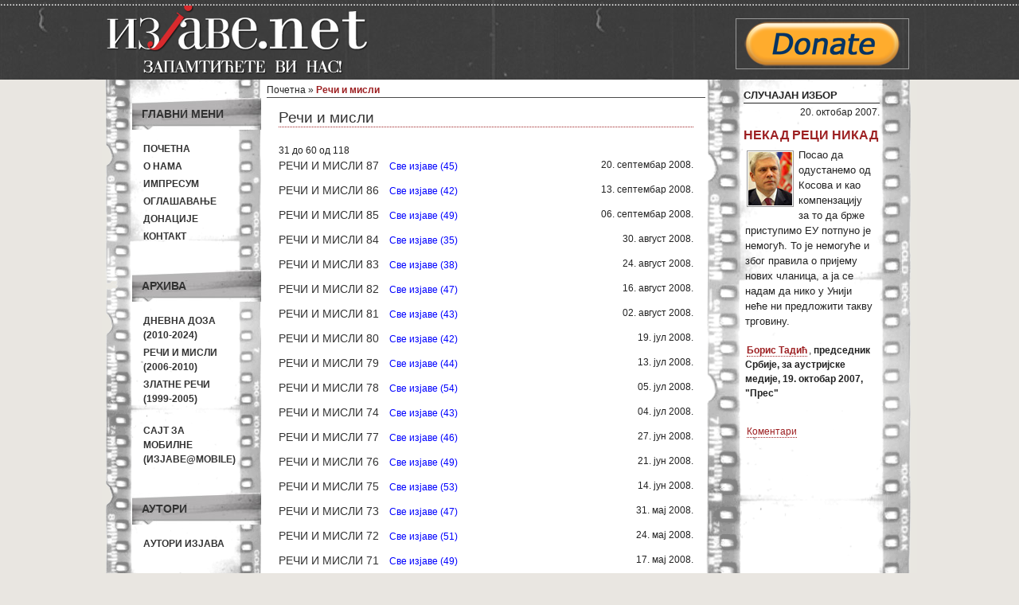

--- FILE ---
content_type: text/html; charset=UTF-8
request_url: https://izjave.net/category/2?Article_page=2
body_size: 4810
content:
<!DOCTYPE html PUBLIC "-//W3C//DTD XHTML 1.0 Transitional//EN" "http://www.w3.org/TR/xhtml1/DTD/xhtml1-transitional.dtd">
<html xmlns="http://www.w3.org/1999/xhtml" xml:lang="en" lang="en">
<head>
	<meta http-equiv="Content-Type" content="text/html; charset=utf-8" />
	<meta name="language" content="sr-RS" />

        <meta property="og:title" content="Изјаве.net - Речи и мисли"/>
        <meta property="og:type" content="article"/>
        <meta property="og:url" content="https://izjave.net/category/2?Article_page=2"/>
        <!-- <meta property="og:image" content=""/> -->
        <meta property="og:site_name" content="Изјаве.net"/>

        <meta property="og:description"
            content="Izjave političara i javnih ličnosti. Arhiva od 1999. godine do danas."/>

	<!-- blueprint CSS framework -->
	<link rel="stylesheet" type="text/css" href="https://izjave.net/css/screen.css" media="screen, projection" />
	<link rel="stylesheet" type="text/css" href="https://izjave.net/css/print.css" media="print" />
	<!--[if lt IE 8]>
	<link rel="stylesheet" type="text/css" href="https://izjave.net/css/ie.css" media="screen, projection" />
	<![endif]-->

	<link rel="stylesheet" type="text/css" href="https://izjave.net/css/main.css" />
	<link rel="stylesheet" type="text/css" href="https://izjave.net/css/form.css" />
        <link rel="icon" type="image/ico" href="https://izjave.net/images/favicon.ico"/>
	
        <meta name="description" content="Izjave političara i javnih ličnosti. Arhiva od 1999. godine do danas." />
<meta name="author" content="Izjave političara i javnih ličnosti. Arhiva od 1999. godine do danas." />
<link rel="stylesheet" type="text/css" href="/assets/eda3a482/pager.css" />
<script type="text/javascript" src="/assets/11ec0e58/jquery.min.js"></script>
<script type="text/javascript" src="/assets/11ec0e58/jquery.ba-bbq.js"></script>
<script type="text/javascript" src="/assets/13e4feef/listview/jquery.yiilistview.js"></script>
<script type="text/javascript">
/*<![CDATA[*/
(function(d){var js, id = "facebook-jssdk"; if (d.getElementById(id)) {return;}js = d.createElement("script"); js.id = id; js.async = true;js.src = "//connect.facebook.net/sr_RS/all.js#xfbml=1";d.getElementsByTagName("head")[0].appendChild(js);}(document));
/*]]>*/
</script>
<title>Изјаве.net - Речи и мисли</title>

        <script type="text/javascript">

          var _gaq = _gaq || [];
          _gaq.push(['_setAccount', 'UA-16156353-1']);
          _gaq.push(['_trackPageview']);

          (function() {
            var ga = document.createElement('script'); ga.type = 'text/javascript'; ga.async = true;
            ga.src = ('https:' == document.location.protocol ? 'https://ssl' : 'http://www') + '.google-analytics.com/ga.js';
            var s = document.getElementsByTagName('script')[0]; s.parentNode.insertBefore(ga, s);
          })();

        </script>
        <script src="http://static.dudamobile.com/DM_redirect.js" type="text/javascript"></script>
        <script type="text/javascript">DM_redirect("http://mobile.dudamobile.com/site/izjave");</script>

</head>

<body>
        <div id="wrapper">
            
            <div id="header_wrap" class="fixed">
            <div id="header" class="fixed">
            <div id="header-left" class="left">
             
                <a href="/"> <img width="340" height="100" src="https://izjave.net/images/header.png" alt="изјаве.net"></img></a>
            </div>

            <div id="header_right" class="right">


                <div class="baner">
                    <a href="http://www.izjave.net/page/donation.html" target="blank">
                    <img src="https://izjave.net/images/donate-button.png" alt="Донирајте Изјаве"/>
                    </a>
                </div>
            </div>
            </div><!-- header -->

            </div><!-- header_wrap -->

       

        <div class="container" id="page">

   
       
<!--    <div id="mainmenu">
		<ul id="yw6">
<li><a href="/">Почетна</a></li>
</ul>	</div> -->

	<div class="container">

	<div class="span-5">
		<div id="leftbar">

                    <div class="portlet" id="main-menu">
<div class="portlet-decoration">
<div class="portlet-title">Главни мени</div>
</div>
<div class="portlet-content">
<ul class="menu" id="yw2">
<li><a href="/">Почетна</a></li>
<li><a href="/page/about.html">О нама</a></li>
<li><a href="/page/impresum.html">Импресум</a></li>
<li><a href="/page/marketing.html">Оглашавање</a></li>
<li><a href="/page/donation.html">Донације</a></li>
<li><a href="/page/contact.html">Контакт</a></li>
</ul></div>
</div><div class="portlet" id="archive-menu">
<div class="portlet-decoration">
<div class="portlet-title">Архива</div>
</div>
<div class="portlet-content">
<ul class="menu" id="yw3">
<li><a href="/category/3">Дневна доза<br/>(2010-2024)</a></li>
<li><a href="/category/2">Речи и мисли<br/>(2006-2010)</a></li>
<li><a href="/category/1">Златне речи<br/>(1999-2005)</a></li>
<li><a target="_blank" href="http://mobile.dudamobile.com/site/izjave"><br/>Сајт за мобилне<br/>(Изјаве@mobile)</a></li>
</ul></div>
</div><div class="portlet" id="author-menu">
<div class="portlet-decoration">
<div class="portlet-title">Аутори</div>
</div>
<div class="portlet-content">
<ul class="menu" id="yw4">
<li><a href="/author">Аутори изјава</a></li>
</ul></div>
</div>
                   <div class="portlet-decoration">
                <div class="portlet-title2" > Рекламе </div>

			
			<div id="baner-left">
                    <a href="mailto:tamaradear@gmail.com"><img src="/images/banner-sajt.gif" alt="reklama"/></a>
                </div>
            <p></p>
			<div id="baner-left">
                    <img src="/images/baner-dipol.gif" alt="reklama"/>
                </div>
			 <div id="baner-left">
                    <img src="/images/izjave-baner-120x90-srb.jpg" alt="Изјаве.срб""/>				
					
                </div>
			</div>
			<div class="portlet-decoration">
                <div class="portlet-title2"> Линкови</div>
              
              <div id="baner-left">
                    <a href="http://stanjestvari.wordpress.com/" target="blank"><img src="/images/stanje-stvari.jpg" alt="stanje stvari"/></a>
                </div>
                <p></p><p></p>
		
				<div id="baner-left">
                    <a href="http://sivisoko.blogspot.com/" target="blank"><img src="/images/coko_baner.png" alt="sivi soko"/></a>
                </div>
            	<p></p><p></p>

			   <div id="baner-left">
                    <a href="http://www.nspm.rs" target="blank"><img width="120" height="120" src="/images/baner-nspm.jpg" alt="nspm"/></a>
                </div>
                <p></p><p></p>
		
               
		
                <div id="baner-left">
                    <a href="http://prevrat.com/" target="blank"><img src="/images/BANER-PREVRAT.jpg" alt="Prevrat"/></a>
                </div>
				<p></p><p></p>
				
				
				
                <div id="baner-left">
                    <a href="http://www.evroazija.info//" target="blank"><img src="/images/evroazija-baner.jpg" alt="evroazija.info"/></a>
                </div>
            	<p></p><p></p>
		<div id="baner-left">
                    <div class="portlet" id="yw5">
<div class="portlet-content">
<div id="fb-root"></div><fb:like href="http://www.facebook.com/pages/%D0%98%D0%B7%D1%98%D0%B0%D0%B2%D0%B5%D0%BD%D0%B5%D1%82-%D0%B8%D0%B7%D1%98%D0%B0%D0%B2%D0%B5-%D0%BF%D0%BE%D0%BB%D0%B8%D1%82%D0%B8%D1%87%D0%B0%D1%80%D0%B0-%D0%B8-%D1%98%D0%B0%D0%B2%D0%BD%D0%B8%D1%85-%D0%BB%D0%B8%D1%87%D0%BD%D0%BE%D1%81%D1%82%D0%B8/109219992475749" send="true" layout="box_count" width="100" action="recommend" colorscheme="light" show-faces="false" font="verdana" ref="" style="" ></fb:like></div>
</div>            
                </div> 
            </div>

        </div><!-- leftbar -->

	</div>

        <div class="span-19 last">

            <div class="span-13">

                 <div class="breadcrumbs">
Почетна &raquo; <span>Речи и мисли</span></div><!-- breadcrumbs -->


                <div id="content">
                    
<h1>Речи и мисли</h1>
<div id="yw0" class="list-view">
<div class="keys" style="display:none" title="/category/2?Article_page=2"><span>378</span><span>377</span><span>376</span><span>375</span><span>374</span><span>373</span><span>372</span><span>371</span><span>370</span><span>369</span><span>365</span><span>368</span><span>367</span><span>366</span><span>364</span><span>363</span><span>362</span><span>361</span><span>360</span><span>359</span><span>358</span><span>357</span><span>356</span><span>355</span><span>354</span><span>353</span><span>352</span><span>351</span><span>350</span><span>349</span></div>
<div class="summary">31 до 60 од 118</div><div class="items">
<div id="article">
    <div id="header">
        <h2>Речи и мисли 87</h2>
        <span id="created">20. септембар 2008.</span>
        <span class="quotes_link"><a href="/article/378">Све изјаве (45)</a></span>
    </div>

</div>
<div id="article">
    <div id="header">
        <h2>Речи и мисли 86</h2>
        <span id="created">13. септембар 2008.</span>
        <span class="quotes_link"><a href="/article/377">Све изјаве (42)</a></span>
    </div>

</div>
<div id="article">
    <div id="header">
        <h2>Речи и мисли 85</h2>
        <span id="created">06. септембар 2008.</span>
        <span class="quotes_link"><a href="/article/376">Све изјаве (49)</a></span>
    </div>

</div>
<div id="article">
    <div id="header">
        <h2>Речи и мисли 84</h2>
        <span id="created">30. август 2008.</span>
        <span class="quotes_link"><a href="/article/375">Све изјаве (35)</a></span>
    </div>

</div>
<div id="article">
    <div id="header">
        <h2>Речи и мисли 83</h2>
        <span id="created">24. август 2008.</span>
        <span class="quotes_link"><a href="/article/374">Све изјаве (38)</a></span>
    </div>

</div>
<div id="article">
    <div id="header">
        <h2>Речи и мисли 82</h2>
        <span id="created">16. август 2008.</span>
        <span class="quotes_link"><a href="/article/373">Све изјаве (47)</a></span>
    </div>

</div>
<div id="article">
    <div id="header">
        <h2>Речи и мисли 81</h2>
        <span id="created">02. август 2008.</span>
        <span class="quotes_link"><a href="/article/372">Све изјаве (43)</a></span>
    </div>

</div>
<div id="article">
    <div id="header">
        <h2>Речи и мисли 80</h2>
        <span id="created">19. јул 2008.</span>
        <span class="quotes_link"><a href="/article/371">Све изјаве (42)</a></span>
    </div>

</div>
<div id="article">
    <div id="header">
        <h2>Речи и мисли 79</h2>
        <span id="created">13. јул 2008.</span>
        <span class="quotes_link"><a href="/article/370">Све изјаве (44)</a></span>
    </div>

</div>
<div id="article">
    <div id="header">
        <h2>Речи и мисли 78</h2>
        <span id="created">05. јул 2008.</span>
        <span class="quotes_link"><a href="/article/369">Све изјаве (54)</a></span>
    </div>

</div>
<div id="article">
    <div id="header">
        <h2>Речи и мисли 74</h2>
        <span id="created">04. јул 2008.</span>
        <span class="quotes_link"><a href="/article/365">Све изјаве (43)</a></span>
    </div>

</div>
<div id="article">
    <div id="header">
        <h2>Речи и мисли 77</h2>
        <span id="created">27. јун 2008.</span>
        <span class="quotes_link"><a href="/article/368">Све изјаве (46)</a></span>
    </div>

</div>
<div id="article">
    <div id="header">
        <h2>Речи и мисли 76</h2>
        <span id="created">21. јун 2008.</span>
        <span class="quotes_link"><a href="/article/367">Све изјаве (49)</a></span>
    </div>

</div>
<div id="article">
    <div id="header">
        <h2>Речи и мисли 75</h2>
        <span id="created">14. јун 2008.</span>
        <span class="quotes_link"><a href="/article/366">Све изјаве (53)</a></span>
    </div>

</div>
<div id="article">
    <div id="header">
        <h2>Речи и мисли 73</h2>
        <span id="created">31. мај 2008.</span>
        <span class="quotes_link"><a href="/article/364">Све изјаве (47)</a></span>
    </div>

</div>
<div id="article">
    <div id="header">
        <h2>Речи и мисли 72</h2>
        <span id="created">24. мај 2008.</span>
        <span class="quotes_link"><a href="/article/363">Све изјаве (51)</a></span>
    </div>

</div>
<div id="article">
    <div id="header">
        <h2>Речи и мисли 71</h2>
        <span id="created">17. мај 2008.</span>
        <span class="quotes_link"><a href="/article/362">Све изјаве (49)</a></span>
    </div>

</div>
<div id="article">
    <div id="header">
        <h2>Речи и мисли 70</h2>
        <span id="created">08. мај 2008.</span>
        <span class="quotes_link"><a href="/article/361">Све изјаве (58)</a></span>
    </div>

</div>
<div id="article">
    <div id="header">
        <h2>Речи и мисли 69</h2>
        <span id="created">03. мај 2008.</span>
        <span class="quotes_link"><a href="/article/360">Све изјаве (63)</a></span>
    </div>

</div>
<div id="article">
    <div id="header">
        <h2>Речи и мисли 68</h2>
        <span id="created">19. април 2008.</span>
        <span class="quotes_link"><a href="/article/359">Све изјаве (43)</a></span>
    </div>

</div>
<div id="article">
    <div id="header">
        <h2>Речи и мисли 67</h2>
        <span id="created">11. април 2008.</span>
        <span class="quotes_link"><a href="/article/358">Све изјаве (63)</a></span>
    </div>

</div>
<div id="article">
    <div id="header">
        <h2>Речи и мисли 66</h2>
        <span id="created">05. април 2008.</span>
        <span class="quotes_link"><a href="/article/357">Све изјаве (47)</a></span>
    </div>

</div>
<div id="article">
    <div id="header">
        <h2>Речи и мисли 65</h2>
        <span id="created">29. март 2008.</span>
        <span class="quotes_link"><a href="/article/356">Све изјаве (55)</a></span>
    </div>

</div>
<div id="article">
    <div id="header">
        <h2>Речи и мисли 64</h2>
        <span id="created">22. март 2008.</span>
        <span class="quotes_link"><a href="/article/355">Све изјаве (54)</a></span>
    </div>

</div>
<div id="article">
    <div id="header">
        <h2>Речи и мисли 63</h2>
        <span id="created">15. март 2008.</span>
        <span class="quotes_link"><a href="/article/354">Све изјаве (44)</a></span>
    </div>

</div>
<div id="article">
    <div id="header">
        <h2>Речи и мисли 62</h2>
        <span id="created">08. март 2008.</span>
        <span class="quotes_link"><a href="/article/353">Све изјаве (42)</a></span>
    </div>

</div>
<div id="article">
    <div id="header">
        <h2>Речи и мисли 61</h2>
        <span id="created">01. март 2008.</span>
        <span class="quotes_link"><a href="/article/352">Све изјаве (41)</a></span>
    </div>

</div>
<div id="article">
    <div id="header">
        <h2>Речи и мисли 60</h2>
        <span id="created">23. фебруар 2008.</span>
        <span class="quotes_link"><a href="/article/351">Све изјаве (46)</a></span>
    </div>

</div>
<div id="article">
    <div id="header">
        <h2>Речи и мисли 59</h2>
        <span id="created">16. фебруар 2008.</span>
        <span class="quotes_link"><a href="/article/350">Све изјаве (40)</a></span>
    </div>

</div>
<div id="article">
    <div id="header">
        <h2>Речи и мисли 58</h2>
        <span id="created">09. фебруар 2008.</span>
        <span class="quotes_link"><a href="/article/349">Све изјаве (45)</a></span>
    </div>

</div>
</div><div class="pager">Иди на страну:<ul id="yw1" class="yiiPager"><li class="first"><a href="/category/2">Прва</a></li>
<li class="previous"><a href="/category/2">Претходна</a></li>
<li class="page"><a href="/category/2">1</a></li>
<li class="page selected"><a href="/category/2?Article_page=2">2</a></li>
<li class="page"><a href="/category/2?Article_page=3">3</a></li>
<li class="page"><a href="/category/2?Article_page=4">4</a></li>
<li class="next"><a href="/category/2?Article_page=3">Следећа</a></li>
<li class="last"><a href="/category/2?Article_page=4">Последња</a></li></ul></div></div>


               </div><!-- content -->
            </div>
            <div class="span-6 last">


               <div id="sidebar">
                    <div id="random-quote">
                       <div id="title">СЛУЧАЈАН ИЗБОР</div>
                        <div id="clanak" >
    <div class="quote">
                    <div class="created">20. октобар 2007.</div>
                <div id="quote-header">
            <h2>Некад реци никад</h2>
            
        </div>
                        <div id="quote-content">
            <span class="quote-content">
                                            <img src="https://izjave.net/images/autori/boris-tadic.jpg" alt="Борис Тадић" class="quote-image"/>
                        
                Посао да одустанемо од Косова и као компензацију за то да брже приступимо ЕУ потпуно је немогућ. То је немогуће и због правила о пријему нових чланица, а ја се надам да нико у Унији неће ни предложити такву трговину.            </span>
            <br/><br/>
            
            <span class="author"><a href="/author/523">Борис Тадић</a></span>, <span class="context">председник Србије, за аустријске медије, 19. октобар 2007, "Прес"</span>        </div>
        <!--<div id="comment_link">
                    </div>-->
            <div id="quote-footer">
                <div class="quote-face-portlet" id="quote-single-face-like">
<div class="quote-face-content">
<div id="fb-root"></div><fb:like href="https://izjave.net/quote/6055" send="false" layout="button_count" width="170px" action="recommend" colorscheme="light" show-faces="false" font="tahoma" ref="" style="border:none; overflow:hidden; width:170px; height:24px;" ></fb:like></div>
</div>                 <div id="single-comment-link">
                        <a data-disqus-identifier="q6055" href="https://izjave.net/quote/6055#disqus_thread">Коментари</a>                </div>
                            </div>
    </div>
</div>

                      <br/><br/>
                  </div>

               </div><!-- sidebar -->

          </div>

        </div>

</div>
	
	</div><!-- page -->
     
         </div><!wrapper-->
          <div id="footer_menu_wrap" class="fixed">

        <div id="footer_menu1">
                       <a target="_parent" href="/page/about.html">О нама</a> ||
                        <a target="_parent" href="/page/impresum.html">Импресум</a> ||
                        <a target="_parent" href="/page/marketing.html">Оглашавање</a> ||
                        
                        <a target="_parent" href="/page/contact.html">Контакт</a> ||
                        <a target="_parent" href="/category/3">Дневна доза (2010-2025)</a> ||
                        <a target="_parent" href="/category/2">Речи и мисли (2006-2010)</a> ||
                        <a target="_parent" href="/category/1">Златне речи (1999-2005)</a> ||
                        <a target="_parent" href="/author">Аутори изјава</a>
                 </div>
        </div>
       
        <div id="footerwrap" class="fixed">
            <div id="footer">

<!--                <div class="baner-anim">

                        <a href="http://www.ppnjegos.org/sabdela.htm" target="blank"><img width="120" height="60" src="https://izjave.net/images/njegos_baner.gif" alt="изјаве.net"/></a>
                </div>
-->

                    <div id="footer_logo"
                         <a href="/">
                            <img height="47" width="230" alt="izjave" src="https://izjave.net/images/footer_logo.png"/>
                        </a>
                    </div>
                       
                    
                <div id="copyright">
                      Copyright &copy; 1999 - 2024 by Изјаве.net<br/>Сва права задржана.                </div>

               </div><!-- footer -->
        </div><!-- footerwrap -->


		<!-- Start of StatCounter Code -->
<script type="text/javascript">
var sc_project=6385902; 
var sc_invisible=0; 
var sc_security="6b238752"; 
</script>
<div style="padding-top:5px;padding-bottom:5px;text-align:center">

<script type="text/javascript"
src="http://www.statcounter.com/counter/counter.js"></script><noscript><div
class="statcounter"><a title="tumblr stats"
href="http://statcounter.com/tumblr/" target="_blank"><img
class="statcounter"
src="http://c.statcounter.com/6385902/0/6b238752/0/"
alt="tumblr stats" align="center"></a></div></noscript>
<!-- End of StatCounter Code -->
</div>
		
		
		
		
		
		
		
		
		
		
		
    <script type="text/javascript">
/*<![CDATA[*/

                            var disqus_shortname = 'izjave';
                            (function () {
                                var s = document.createElement('script'); s.async = true;
                                s.type = 'text/javascript';
                                s.src = 'http://' + disqus_shortname + '.disqus.com/count.js';
                                (document.getElementsByTagName('HEAD')[0] || document.getElementsByTagName('BODY')[0]).appendChild(s);
                            }());
                        
jQuery(function($) {
jQuery('#yw0').yiiListView({'ajaxUpdate':['yw0'],'ajaxVar':'ajax','pagerClass':'pager','loadingClass':'list-view-loading','sorterClass':'sorter'});
});
/*]]>*/
</script>
</body>
</html>